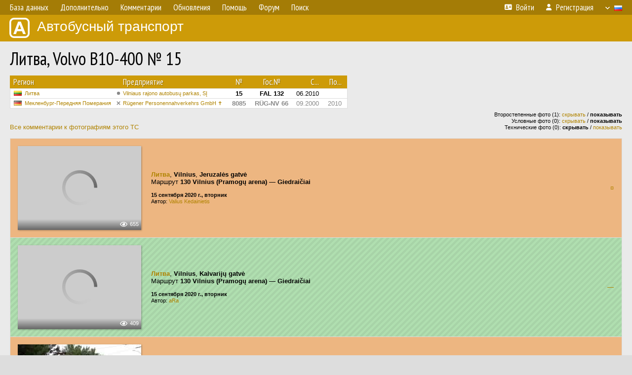

--- FILE ---
content_type: text/html; charset=UTF-8
request_url: http://fotobus.msk.ru/vehicle/1139748/?hl_pid=2504420
body_size: 7380
content:
<!DOCTYPE html>
<html lang="ru">
<head>
<meta http-equiv="content-type" content="text/html;charset=UTF-8">
<meta name="description" content="Крупнейшая фотогалерея автобусного транспорта России и мира. Базы подвижного состава.">
<meta name="keywords" content="автобус фотогалерея городской транспорт фотографии междугородний транспорт база данных подвижной состав">
<meta name="theme-color" content="#cd9b08">
<meta property="og:title" content="Литва, Volvo B10-400 № 15">
<meta name="viewport" content="width=1000,user-scalable=yes">
<title>Литва, Volvo B10-400 № 15 — Автобусный транспорт</title>
<link rel="alternate" hreflang="x-default" href="https://fotobus.msk.ru/vehicle/1139748/?hl_pid=2504420">
<link rel="alternate" hreflang="ru" href="https://fotobus.msk.ru/vehicle/1139748/?hl_pid=2504420&amp;lang=ru">
<link rel="alternate" hreflang="be" href="https://fotobus.msk.ru/vehicle/1139748/?hl_pid=2504420&amp;lang=be">
<link rel="alternate" hreflang="uk" href="https://fotobus.msk.ru/vehicle/1139748/?hl_pid=2504420&amp;lang=uk">
<link rel="alternate" hreflang="kk" href="https://fotobus.msk.ru/vehicle/1139748/?hl_pid=2504420&amp;lang=kk">
<link rel="alternate" hreflang="pl" href="https://fotobus.msk.ru/vehicle/1139748/?hl_pid=2504420&amp;lang=pl">
<link rel="alternate" hreflang="cs" href="https://fotobus.msk.ru/vehicle/1139748/?hl_pid=2504420&amp;lang=cs">
<link rel="alternate" hreflang="en" href="https://fotobus.msk.ru/vehicle/1139748/?hl_pid=2504420&amp;lang=en">
<link rel="alternate" hreflang="es" href="https://fotobus.msk.ru/vehicle/1139748/?hl_pid=2504420&amp;lang=es">
<link rel="alternate" hreflang="de" href="https://fotobus.msk.ru/vehicle/1139748/?hl_pid=2504420&amp;lang=de">
<link rel="alternate" hreflang="lt" href="https://fotobus.msk.ru/vehicle/1139748/?hl_pid=2504420&amp;lang=lt">
<link rel="alternate" hreflang="lv" href="https://fotobus.msk.ru/vehicle/1139748/?hl_pid=2504420&amp;lang=lv">
<link rel="alternate" hreflang="hu" href="https://fotobus.msk.ru/vehicle/1139748/?hl_pid=2504420&amp;lang=hu">
<link rel="alternate" hreflang="el" href="https://fotobus.msk.ru/vehicle/1139748/?hl_pid=2504420&amp;lang=el">
<link rel="shortcut icon" type="image/png" href="//fotobus.msk.ru/img/icons/fb_16.png">
<link rel="icon" type="image/png" href="//fotobus.msk.ru/img/icons/fb_16.png">
<link rel="apple-touch-icon" sizes="57x57" href="/img/icons/fb_57.png">
<link rel="apple-touch-icon" sizes="72x72" href="/img/icons/fb_72.png">
<link rel="apple-touch-icon" sizes="76x76" href="/img/icons/fb_76.png">
<link rel="apple-touch-icon" sizes="114x114" href="/img/icons/fb_114.png">
<link rel="apple-touch-icon" sizes="120x120" href="/img/icons/fb_120.png">
<link rel="apple-touch-icon" sizes="144x144" href="/img/icons/fb_144.png">
<link rel="apple-touch-icon" sizes="152x152" href="/img/icons/fb_152.png">
<link rel="shortcut icon" sizes="196x196" href="/img/icons/fb_512.png">
<link rel="shortcut icon" sizes="128x128" href="/img/icons/fb_128.png">
<link rel="shortcut icon" sizes="96x96" href="/img/icons/fb_96.png">
<link rel="shortcut icon" sizes="72x72" href="/img/icons/fb_72.png">
<link rel="shortcut icon" sizes="48x48" href="/img/icons/fb_48.png">
<link rel="shortcut icon" sizes="32x32" href="/img/icons/fb_32.png">
<link rel="shortcut icon" sizes="16x16" href="/img/icons/fb_16.png">
<link rel="preconnect" href="https://fonts.googleapis.com">
<link rel="preconnect" href="https://fonts.gstatic.com" crossorigin>
<link href="https://fonts.googleapis.com/css2?family=PT+Sans+Narrow:wght@400;700&amp;display=swap" rel="stylesheet">
<link rel="stylesheet" href="/css/fontawesome/css/all.min.css?1649450942">
<link rel="stylesheet" href="/css/style.css?1758309865">
<link rel="stylesheet" href="/css/desktop.css?1704281051">
<link rel="stylesheet" href="/css/comments.css?1709572146">
<script src="/js/jquery.js?1507064400"></script>
<script src="/js/jquery.lazy.min.js?1595590838"></script>
<script src="/js/core.js?1769256691"></script>
<script src="/comments.js?1705518204"></script>
<script>var pid = -1139748;</script>
<script async src="//pagead2.googlesyndication.com/pagead/js/adsbygoogle.js"></script>
<script>
(adsbygoogle = window.adsbygoogle || []).push({
google_ad_client: "ca-pub-123456789",
enable_page_level_ads: true
});
</script>

<!-- Yandex.Metrika counter -->
<script >
   (function(m,e,t,r,i,k,a){m[i]=m[i]||function(){(m[i].a=m[i].a||[]).push(arguments)};
   m[i].l=1*new Date();k=e.createElement(t),a=e.getElementsByTagName(t)[0],k.async=1,k.src=r,a.parentNode.insertBefore(k,a)})
   (window, document, "script", "https://mc.yandex.ru/metrika/tag.js", "ym");

   ym(51791999, "init", {
        id:51791999,
        clickmap:true,
        trackLinks:true,
        accurateTrackBounce:true
   });
</script>
<!-- /Yandex.Metrika counter -->
</head>

<body>
<noscript><div><img src="https://mc.yandex.ru/watch/51791999" style="position:absolute; left:-9999px;" alt="" /></div></noscript>
<div id="backgr"></div>
<table class="tmain">
<tr><td class="mm-bar">
<ul class="mm mm-level-1"><li><a href="#" onclick="return false" class="mm-item"><span class="mm-label">База данных</span></a><div><ul class="mm-level-2"><li><a href="/models.php" class="mm-item"><span class="mm-label">Модели</span></a></li><li><a href="/#countries" class="mm-item"><span class="mm-label">Страны и регионы</span></a></li></ul></div></li><li><a href="#" onclick="return false" class="mm-item"><span class="mm-label">Дополнительно</span></a><div><ul class="mm-level-2"><li><a href="/news.php" class="mm-item"><span class="mm-label">Новости и хронология</span></a></li><li><a href="/misc/" class="mm-item"><span class="mm-label">Разные фотогалереи</span></a></li><li><a href="/links.php" class="mm-item"><span class="mm-label">Ссылки</span></a></li></ul></div></li><li><a href="/comments.php" class="mm-item"><span class="mm-label">Комментарии</span></a></li><li><a href="#" onclick="return false" class="mm-item"><span class="mm-label">Обновления</span></a><div><ul class="mm-level-2"><li><a href="/update.php?time=24" class="mm-item"><span class="mm-label">Новые фотографии</span></a></li><li><a href="/feed.php" class="mm-item"><span class="mm-label">Лента обновлений</span></a></li><li><a href="/update.php" class="mm-item"><span class="mm-label">Архив обновлений по датам</span></a></li></ul></div></li><li><a href="#" onclick="return false" class="mm-item"><span class="mm-label">Помощь</span></a><div><ul class="mm-level-2"><li><a href="/rules/" class="mm-item"><span class="mm-label">Правила сайта</span></a></li><li><a href="/rules/pub/" class="mm-item"><span class="mm-label">Критерии отбора фотографий</span></a></li><li><a href="/rules/photo/" class="mm-item"><span class="mm-label">Правила подписи фотографий</span></a></li><li><a href="/rules/reasons/" class="mm-item"><span class="mm-label">Замечания к фотографиям</span></a></li></ul></div></li><li><a href="//forum.fotobus.msk.ru" class="mm-item"><span class="mm-label">Форум</span></a></li><li><a href="/search.php" class="mm-item"><span class="mm-label">Поиск</span></a><div><ul class="mm-level-2"><li><a href="/search.php" class="mm-item"><span class="mm-label">Поиск фотографий</span></a></li><li><a href="/vsearch.php" class="mm-item"><span class="mm-label">Поиск ТС</span></a></li><li><a href="/csearch.php" class="mm-item"><span class="mm-label">Поиск комментариев</span></a></li><li><a href="/authors.php" class="mm-item"><span class="mm-label">Поиск авторов</span></a></li></ul></div></li><li class="mm-pad-right"><a href="/login.php" class="mm-item"><span class="mm-icon"><i class="fas fa-xs fa-address-card"></i></span><span class="mm-label">Войти</span></a></li><li><a href="/register.php" class="mm-item"><span class="mm-icon"><i class="fas fa-xs fa-user"></i></span><span class="mm-label">Регистрация</span></a></li><li class="mm-lang mm-wide"><a href="#" onclick="return false" class="mm-item"><span class="mm-icon"><img src="/img/arrow.png?1" class="arrow"></span><span class="mm-label">Русский</span><span class="mm-right-icon"><img src="/img/r/1.gif"></span></a><div><ul class="mm-level-2"><li><a href="/set.php?l=ru" class="mm-item"><span class="mm-icon"><img src="/img/r/1.gif"></span><span class="mm-label">Русский</span></a></li><li><a href="/set.php?l=be" class="mm-item"><span class="mm-icon"><img src="/img/r/2.gif"></span><span class="mm-label">Беларуская</span></a></li><li><a href="/set.php?l=uk" class="mm-item"><span class="mm-icon"><img src="/img/r/3.gif"></span><span class="mm-label">Українська</span></a></li><li><a href="/set.php?l=kk" class="mm-item"><span class="mm-icon"><img src="/img/r/4.gif"></span><span class="mm-label">Қазақ тілі</span></a></li><li><a href="/set.php?l=pl" class="mm-item"><span class="mm-icon"><img src="/img/r/c/65.gif"></span><span class="mm-label">Polski</span></a></li><li><a href="/set.php?l=cs" class="mm-item"><span class="mm-icon"><img src="/img/r/c/156.gif"></span><span class="mm-label">Čeština</span></a></li><li><a href="/set.php?l=en" class="mm-item"><span class="mm-icon"><img src="/img/r/c/158.gif"></span><span class="mm-label">English</span></a></li><li><a href="/set.php?l=es" class="mm-item"><span class="mm-icon"><img src="/img/r/40.gif"></span><span class="mm-label">Español</span></a></li><li><a href="/set.php?l=de" class="mm-item"><span class="mm-icon"><img src="/img/r/c/138.gif"></span><span class="mm-label">Deutsch</span></a></li><li><a href="/set.php?l=lt" class="mm-item"><span class="mm-icon"><img src="/img/r/c/140.gif"></span><span class="mm-label">Lietuvių</span></a></li><li><a href="/set.php?l=lv" class="mm-item"><span class="mm-icon"><img src="/img/r/c/141.gif"></span><span class="mm-label">Latviešu</span></a></li><li><a href="/set.php?l=hu" class="mm-item"><span class="mm-icon"><img src="/img/r/c/147.gif"></span><span class="mm-label">Magyar</span></a></li><li><a href="/set.php?l=el" class="mm-item"><span class="mm-icon"><img src="/img/r/c/174.gif"></span><span class="mm-label">Ελληνικά</span></a></li></ul></div></li></ul>
</td></tr>
<tr><td><a href="/" id="title"><img src="/img/fb.png" alt="Фотобус">Автобусный транспорт</a></td></tr>
<tr><td class="main">
<h1>Литва, Volvo B10-400 № 15</h1>
<table width="100%"><tr><td>
<table><tbody><tr><th class="d">Регион</th><th class="d" style="padding-left:13px">Предприятие</th><th class="c">№</th><th class="c">Гос.№</th><th class="r">С...</th><th class="r">По...</th></tr></tbody>
<tbody class="horlines">
<tr><td class="ds"><a href="/country/5/"><img class="flag" src="/img/r/c/140.gif"></a>&nbsp;&nbsp;<a href="/city/140/">Литва</a></td><td class="ds" style="text-indent:-15px; padding-left:15px;"><span class="d-symbol d-symbol-sm d-s-0"></span><span did="4327"><a href="/list.php?did=4327">Vilniaus rajono autobusų parkas, SĮ</a></span></td><td class="c"><b>15</b></td><td class="c"><b>FAL 132</b></td><td class="r">06.2010</td><td class="r">&nbsp;</td></tr>
<tr><td class="ds" style="color:#888 !important;"><a href="/country/7/"><img class="flag" src="/img/r/7.gif"></a>&nbsp;&nbsp;<a href="/city/267/">Мекленбург-Передняя Померания</a></td><td class="ds" style="color:#888 !important;text-indent:-15px; padding-left:15px;"><span class="d-symbol d-symbol-sm d-s-5"></span><span did="13321"><a href="/list.php?did=13321">Rügener Personennahverkehrs GmbH ✝</a></span></td><td class="c" style="color:#888 !important;"><b>8085</b></td><td class="c" style="color:#888 !important;"><b>RÜG-NV 66</b></td><td class="r" style="color:#888 !important;">09.2000</td><td class="r" style="color:#888 !important;">2010</td></tr>
</tbody></table><br>
</td><td>
<!-- Yandex.RTB R-A-488942-2 -->
<div id="yandex_rtb_R-A-488942-2"></div>
<script type="text/javascript">
	(function(w, d, n, s, t) {
		w[n] = w[n] || [];
		w[n].push(function() {
			Ya.Context.AdvManager.render({
				blockId: "R-A-488942-2",
				renderTo: "yandex_rtb_R-A-488942-2",
				async: true
			});
		});
		t = d.getElementsByTagName("script")[0];
		s = d.createElement("script");
		s.type = "text/javascript";
		s.src = "//an.yandex.ru/system/context.js";
		s.async = true;
		t.parentNode.insertBefore(s, t);
	})(this, this.document, "yandexContextAsyncCallbacks");
</script>
</td></tr></table><br>
<div style="position:relative">
<div><a href="/comments.php?vid=1139748">Все комментарии к фотографиям этого ТС</a></div>
<div class="sm" style="position:absolute; right:0; bottom:0; text-align:right">
<div>Второстепенные фото (1): <a href="/set.php?hidesec=1">скрывать</a> / <b>показывать</b></div>
<div>Условные фото (0): <a href="/set.php?hidecond=1">скрывать</a> / <b>показывать</b></div>
<div>Технические фото (0): <b>скрывать</b> / <a href="/set.php?showtech=1">показывать</a></div>
</div>
</div><br>
<div class="p20p" style="background-color:#edb681"><table><tr>
<td class="pb_photo"><a href="/photo/2531027/?vid=1139748" target="_blank" class="prw"><img class="f" src="/img/prw-loader.gif" data-src="//s1.fotobus.msk.ru/photo/25/31/02/2531027_s.jpg" alt="480 КБ"><div class="hpshade"><div class="eye-icon">655</div></div></a></td>
<td class="pb_descr">
<p><b class="pw-place"><a href="/city/140/">Литва</a></b>, <b>Vilnius</b>, <b>Jeruzalės gatvė</b><br>Маршрут <b>130 Vilnius (Pramogų arena) — Giedraičiai</b></p>
	<p class="sm"><b>15 сентября 2020 г., вторник</b><br />Автор: <a href="/author/5836/">Valius Kedainietis</a></p>
</td>
<td class="r"><a href="/vehicle/1139748/?hl_pid=2531027" title="Подсветка по датам">&curren;</a></td>
</tr></table></div>
<div class="p20p s2 gs"><table><tr>
<td class="pb_photo"><a href="/photo/2504420/?vid=1139748" target="_blank" class="prw"><img class="f" src="/img/prw-loader.gif" data-src="//s1.fotobus.msk.ru/photo/25/04/42/2504420_s.jpg" alt="485 КБ"><div class="hpshade"><div class="eye-icon">409</div></div></a></td>
<td class="pb_descr">
<p><b class="pw-place"><a href="/city/140/">Литва</a></b>, <b>Vilnius</b>, <b>Kalvarijų gatvė</b><br>Маршрут <b>130 Vilnius (Pramogų arena) — Giedraičiai</b></p>
	<p class="sm"><b>15 сентября 2020 г., вторник</b><br />Автор: <a href="/author/1623/">aRa</a></p>
</td>
<td class="r"><a href="/vehicle/1139748/" title="Выключить подсветку">&mdash;</a></td>
</tr></table></div>
<div class="p20p" style="background-color:#edb681"><table><tr>
<td class="pb_photo"><a href="/photo/2828259/?vid=1139748" target="_blank" class="prw"><img class="f" src="/img/prw-loader.gif" data-src="/photo/28/28/25/2828259_s.jpg" alt="414 КБ"><div class="hpshade"><div class="eye-icon">399</div></div></a></td>
<td class="pb_descr">
<p><b class="pw-place"><a href="/city/140/">Литва</a></b>, <b>Vilnius</b>, <b>Antakalnio gatvė</b></p>
	<p class="sm"><b>7 сентября 2020 г., понедельник</b><br />Автор: <a href="/author/570/">Mettal</a></p>
</td>
<td class="r"><a href="/vehicle/1139748/?hl_pid=2828259" title="Подсветка по датам">&curren;</a></td>
</tr></table></div>
<div class="p20p" style="background-color:#edb681"><table><tr>
<td class="pb_photo"><a href="/photo/2828258/?vid=1139748" target="_blank" class="prw"><img class="f" src="/img/prw-loader.gif" data-src="/photo/28/28/25/2828258_s.jpg" alt="454 КБ"><div class="hpshade"><div class="eye-icon">353</div></div></a></td>
<td class="pb_descr">
<p><b class="pw-place"><a href="/city/140/">Литва</a></b>, <b>Vilnius</b>, <b>Antakalnio gatvė</b></p>
	<p class="sm"><b>7 сентября 2020 г., понедельник</b><br />Автор: <a href="/author/570/">Mettal</a></p>
</td>
<td class="r"><a href="/vehicle/1139748/?hl_pid=2828258" title="Подсветка по датам">&curren;</a></td>
</tr></table></div>
<div style="color:#888; font-size:10px; padding-left:20px; margin:10px -20px 0; padding-bottom:1px; border-bottom:dotted 1px #777">2020</div>
<div style="color:#888; font-size:10px; margin-bottom:10px">2014</div>
<div class="p20p" style="background-color:#8daacb"><table><tr>
<td class="pb_photo"><a href="/photo/1305067/?vid=1139748" target="_blank" class="prw"><img class="f" src="/img/prw-loader.gif" data-src="//s1.fotobus.msk.ru/photo/13/05/06/1305067_s.jpg" alt="312 КБ"><div class="hpshade"><div class="eye-icon">385</div></div></a></td>
<td class="pb_descr">
<p><b class="pw-place"><a href="/city/140/">Литва</a></b>, <b>Vilnius</b>, <b>Kalvarijų gatvė</b><br>Маршрут <b>130 Vilnius (Pramogų arena) — Giedraičiai</b></p>
	<p class="sm"><b>2 декабря 2014 г., вторник</b><br />Автор: <a href="/author/570/">Mettal</a></p>
</td>
<td class="r"><a href="/vehicle/1139748/?hl_pid=1305067" title="Подсветка по датам">&curren;</a></td>
</tr></table></div>
<div class="p20p" style="background-color:#8daacb"><table><tr>
<td class="pb_photo"><a href="/photo/1178160/?vid=1139748" target="_blank" class="prw"><img class="f" src="/img/prw-loader.gif" data-src="//s1.fotobus.msk.ru/photo/11/78/16/1178160_s.jpg" alt="324 КБ"><div class="hpshade"><div class="eye-icon">482</div></div></a></td>
<td class="pb_descr">
<p><b class="pw-place"><a href="/city/140/">Литва</a></b>, <b>Vilnius</b>, <b>Jeruzalės gatvė</b><br>Маршрут <b>130 Vilnius (Pramogų arena) — Giedraičiai</b></p>
	<p class="sm"><b>3 февраля 2014 г., понедельник</b><br />Автор: <a href="/author/5188/">rvr</a></p>
</td>
<td class="r"><a href="/vehicle/1139748/?hl_pid=1178160" title="Подсветка по датам">&curren;</a></td>
</tr></table></div>
<div style="color:#888; font-size:10px; padding-left:20px; margin:10px -20px 0; padding-bottom:1px; border-bottom:dotted 1px #777">2014</div>
<div style="color:#888; font-size:10px; margin-bottom:10px">2013</div>
<div class="p20p gs" style="background-color:#8daacb"><table><tr>
<td class="pb_photo"><a href="/photo/833646/?vid=1139748" target="_blank" class="prw"><img class="f" src="/img/prw-loader.gif" data-src="//s1.fotobus.msk.ru/photo/08/33/64/833646_s.jpg" alt="231 КБ"><div class="sec-overlay"></div><div class="hpshade"><div class="eye-icon">655</div></div></a></td>
<td class="pb_descr">
	<p><span style="word-spacing:-1px"><span class="sec"><span class="nf"><a href="/city/140/" target="_blank">Литва</a></span>, <span class="s5">&nbsp;Volvo B10-400 &nbsp;<span class="nw">№ <span class="nf"><a href="/vehicle/218998/#n231544" target="_blank">13 &middot; FAL 130</a></span></span>&nbsp;</span></span></span><br><span style="word-spacing:-1px"><b><a href="/city/140/" target="_blank">Литва</a></b>, <span class="s5">&nbsp;Ernst Auwärter Teamstar Kombi &nbsp;<span class="nw">№ <b><a href="/vehicle/342485/#n375671" target="_blank">17 &middot; FEG 546</a></b></span>&nbsp;</span></span></p>
<p><b class="pw-place"><a href="/city/140/">Литва</a></b>, <b>Vilnius</b>, <b>autobusų parkas (Vilniaus autobusai)</b></p>
	<p class="sm"><b>12 февраля 2013 г., вторник</b><br />Автор: <a href="/author/1623/">aRa</a></p>
</td>
<td class="r"><a href="/vehicle/1139748/?hl_pid=833646" title="Подсветка по датам">&curren;</a></td>
</tr></table></div>
<div style="color:#888; font-size:10px; padding-left:20px; margin:10px -20px 0; padding-bottom:1px; border-bottom:dotted 1px #777">2013</div>
<div style="color:#888; font-size:10px; margin-bottom:10px">2012</div>
<div class="p20p" style="background-color:#8daacb"><table><tr>
<td class="pb_photo"><a href="/photo/672475/?vid=1139748" target="_blank" class="prw"><img class="f" src="/img/prw-loader.gif" data-src="//s1.fotobus.msk.ru/photo/06/72/47/672475_s.jpg" alt="252 КБ"><div class="hpshade"><div class="eye-icon">610</div></div></a></td>
<td class="pb_descr">
<p><b class="pw-place"><a href="/city/140/">Литва</a></b>, <b>Vilnius</b>, <b>Jeruzalės gatvė</b><br>Маршрут <b>130 Vilnius (Pramogų arena) — Giedraičiai</b></p>
	<p class="sm"><b>28 мая 2012 г., понедельник</b><br />Автор: <a href="/author/570/">Mettal</a></p>
</td>
<td class="r"><a href="/vehicle/1139748/?hl_pid=672475" title="Подсветка по датам">&curren;</a></td>
</tr></table></div>
<div style="color:#888; font-size:10px; padding-left:20px; margin:10px -20px 0; padding-bottom:1px; border-bottom:dotted 1px #777">2012</div>
<div style="color:#888; font-size:10px; margin-bottom:10px">2011</div>
<div class="p20p" style="background-color:#8daacb"><table><tr>
<td class="pb_photo"><a href="/photo/538983/?vid=1139748" target="_blank" class="prw"><img class="f" src="/img/prw-loader.gif" data-src="//s1.fotobus.msk.ru/photo/05/38/98/538983_s.jpg" alt="158 КБ"><div class="hpshade"><div class="eye-icon">566</div></div></a></td>
<td class="pb_descr">
<p><b class="pw-place"><a href="/city/140/">Литва</a></b>, <b>Vilnius</b>, <b>Jeruzalės gatvė</b><br>Маршрут <b>132 Vilnius (Pramogų arena) — Paberžė</b></p>
	<p class="sm"><b>5 августа 2011 г., пятница</b><br />Автор: <a href="/author/5236/">Luky2</a></p>
</td>
<td class="r"><a href="/vehicle/1139748/?hl_pid=538983" title="Подсветка по датам">&curren;</a></td>
</tr></table></div>
<div class="p20p" style="background-color:#8daacb"><table><tr>
<td class="pb_photo"><a href="/photo/492398/?vid=1139748" target="_blank" class="prw"><img class="f" src="/img/prw-loader.gif" data-src="//s1.fotobus.msk.ru/photo/04/92/39/492398_s.jpg" alt="156 КБ"><div class="hpshade"><div class="eye-icon">542</div></div></a></td>
<td class="pb_descr">
<p><b class="pw-place"><a href="/city/140/">Литва</a></b>, <b>Vilnius</b>, <b>autobusų parkas (Vilniaus autobusai)</b></p>
	<p class="sm"><b>5 июля 2011 г., вторник</b><br />Автор: <a href="/author/2159/">Kimster</a></p>
</td>
<td class="r"><a href="/vehicle/1139748/?hl_pid=492398" title="Подсветка по датам">&curren;</a></td>
</tr></table></div>
<div class="p20p" style="background-color:#8daacb"><table><tr>
<td class="pb_photo"><a href="/photo/479670/?vid=1139748" target="_blank" class="prw"><img class="f" src="/img/prw-loader.gif" data-src="//s1.fotobus.msk.ru/photo/04/79/67/479670_s.jpg" alt="234 КБ"><div class="hpshade"><div class="eye-icon">443</div></div></a></td>
<td class="pb_descr">
<p><b class="pw-place"><a href="/city/140/">Литва</a></b>, <b>Vilnius</b>, <b>Kalvarijų gatvė</b><br>Маршрут <b>130 Vilnius (Pramogų arena) — Giedraičiai</b></p>
	<p class="sm"><b>14 июня 2011 г., вторник</b><br />Автор: <a href="/author/570/">Mettal</a></p>
</td>
<td class="r"><a href="/vehicle/1139748/?hl_pid=479670" title="Подсветка по датам">&curren;</a></td>
</tr></table></div>
<br>
<div class="s19" style="padding:5px 20px 0; margin:0 -20px">
<div style="padding-bottom:6px; color:#fff"><span style="font-size:18px; line-height:12px">&uarr;</span> &nbsp; <b>2010 г. — Июнь 2010 г.</b> &nbsp;&nbsp; Передан в другое предприятие или на завод</div>
</div><br>
<a name="n1417471"></a>
<br><div class="s12" style="padding:5px 20px 0; margin:0 -20px">
<div style="padding-bottom:6px"><span style="font-size:18px; line-height:12px">&uarr;</span> &nbsp; <b>Сентябрь 2000 г.</b> &nbsp;&nbsp; Поступил на предприятие</div>
</div><br>
<br>
<div class="p20" style="padding:0">
<script>
addTexts({
	'P_QUOTE_MSG': 'Нет смысла цитировать последнее сообщение целиком.<br />Если Вы хотите процитировать часть сообщения, выделите часть текста и нажмите на ссылку ещё раз.',
	'P_QUOTE_LEN': 'Слишком длинная цитата. Пользователям будет неудобно читать такой комментарий.<br>Пожалуйста, выделите конкретное предложение, на которое вы отвечаете, и нажмите на ссылку еще раз.',
	'P_QUOTE_TXT': 'Цитата',
	'P_DEL_CONF': 'Вы действительно хотите удалить свой комментарий?',
	'P_WAIT': 'Пожалуйста, подождите...',
	'P_ENTERTEXT': 'Введите текст комментария',
	'LOADING': 'Загрузка...'
});
</script>
<h4 class="pp-item-header">Ваш комментарий</h4>
<div style="padding:0 11px 11px">
Вы не <a href="/login.php">вошли на сайт</a>.<br />Комментарии могут оставлять только зарегистрированные пользователи.</div>
</div><br>
<h4>Другие ТС с этим номером:</h4>
<div class="p20w">
<table>
<tr>
<th>№</th>
<th>Гос.№</th>
<th>Предприятие</th>
<th class="r">Зав.№</th>
<th class="r">Постр.</th>
<th>Примечание</th>
</tr>
<tr class="s6"><td class="n"><a href="/vehicle/1670507/#n2252193" class="nf">15</a></td>
<td class="n"><a href="/vehicle/1670507/#n2252193" class="nf">23-54 ЛИД</a></td>
<td class="ds">VAP</td>
<td class="rs"></td>
<td class="rs">1963</td>
<td class="ds"></td>
</tr>
<tr class="s16"><td class="n"><a href="/vehicle/1671228/#n2252914" class="nf">15</a></td>
<td class="n"><a href="/vehicle/1671228/#n2252914" class="nf">67-90 ЛИУ</a></td>
<td class="ds">VAP</td>
<td class="rs"></td>
<td class="rs">1972</td>
<td class="ds"></td>
</tr>
<tr class="s5"><td class="n"><a href="/vehicle/262832/#n276394">15</a></td>
<td class="n"><a href="/vehicle/262832/#n276394">EUG 437</a></td>
<td class="ds">Biržų AP</td>
<td class="rs">334669</td>
<td class="rs">1979</td>
<td class="ds"></td>
</tr>
<tr class="s15"><td class="n"><a href="/vehicle/191873/#n203591">15</a></td>
<td class="n"><a href="/vehicle/191873/#n203591">EUF 433</a></td>
<td class="ds">Molėtų AP</td>
<td class="rs">798</td>
<td class="rs">1982</td>
<td class="ds"></td>
</tr>
<tr class="s5"><td class="n"><a href="/vehicle/1691947/#n331955">15</a></td>
<td class="n"><a href="/vehicle/1691947/#n331955">TKA 766</a></td>
<td class="ds">Kaišiadorių pasl.</td>
<td class="rs">46113</td>
<td class="rs">01.1983</td>
<td class="ds"></td>
</tr>
<tr class="s15"><td class="n"><a href="/vehicle/212447/#n224732">15</a></td>
<td class="n"><a href="/vehicle/212447/#n224732">TKN 204</a></td>
<td class="ds">Raseinių AP</td>
<td class="rs"></td>
<td class="rs">1984</td>
<td class="ds"></td>
</tr>
<tr class="s5"><td class="n"><a href="/vehicle/227679/#n240479">15</a></td>
<td class="n"><a href="/vehicle/227679/#n240479">UVK 399</a></td>
<td class="ds">Ukmergės AP</td>
<td class="rs"></td>
<td class="rs">1988</td>
<td class="ds"></td>
</tr>
<tr class="s15"><td class="n"><a href="/vehicle/334237/#n365869">15</a></td>
<td class="n"><a href="/vehicle/334237/#n365869">DGM 632</a></td>
<td class="ds">Ignalinos AP</td>
<td class="rs">1316</td>
<td class="rs">1990</td>
<td class="ds"></td>
</tr>
<tr class="s1"><td class="n"><a href="/vehicle/828798/#n987880">15</a></td>
<td class="n"><a href="/vehicle/828798/#n987880">DFC 463</a></td>
<td class="ds">Biržų AP</td>
<td class="rs">954852</td>
<td class="rs">1992</td>
<td class="ds"></td>
</tr>
<tr class="s11"><td class="n"><a href="/vehicle/159636/#n169579">15</a></td>
<td class="n"><a href="/vehicle/159636/#n169579">FVA 976</a></td>
<td class="ds">LOU</td>
<td class="rs">16</td>
<td class="rs">1994</td>
<td class="ds"></td>
</tr>
<tr class="s5"><td class="n"><a href="/vehicle/108591/#n117207">15</a></td>
<td class="n"><a href="/vehicle/108591/#n117207">DCK 079</a></td>
<td class="ds">Kėdbusas</td>
<td class="rs">24378</td>
<td class="rs">1994</td>
<td class="ds"></td>
</tr>
<tr class="s15"><td class="n"><a href="/vehicle/106826/#n115290">15</a></td>
<td class="n"><a href="/vehicle/106826/#n115290">BHR 255</a></td>
<td class="ds">Svirka</td>
<td class="rs">7977</td>
<td class="rs">1995</td>
<td class="ds"></td>
</tr>
<tr class="s5"><td class="n"><a href="/vehicle/217292/#n229722">15</a></td>
<td class="n"><a href="/vehicle/217292/#n229722">CHA 214</a></td>
<td class="ds">Šilalės AP</td>
<td class="rs">23880</td>
<td class="rs">1995</td>
<td class="ds"></td>
</tr>
<tr class="s13"><td class="n"><a href="/vehicle/1992884/#n200386">15</a></td>
<td class="n"><a href="/vehicle/1992884/#n200386">CCT 192</a></td>
<td class="ds">Varėnos AP</td>
<td class="rs">4451</td>
<td class="rs">1996</td>
<td class="ds"></td>
</tr>
<tr class="s5"><td class="n"><a href="/vehicle/215537/#n1345086" class="nf">15</a></td>
<td class="n"><a href="/vehicle/215537/#n1345086" class="nf">GTB 231</a></td>
<td class="ds">Šakių AP</td>
<td class="rs">301225</td>
<td class="rs">1996</td>
<td class="ds"></td>
</tr>
<tr class="s19"><td class="n"><a href="/vehicle/209846/#n217004" class="nf">15</a></td>
<td class="n"><a href="/vehicle/209846/#n217004" class="nf">ZLO 564</a></td>
<td class="ds">KLAP</td>
<td class="rs">35605</td>
<td class="rs">1996</td>
<td class="ds"></td>
</tr>
<tr class="s21"><td class="n"><a href="/vehicle/215537/#n227912">15</a></td>
<td class="n"><a href="/vehicle/215537/#n227912">ZSM 060</a></td>
<td class="ds">Šakių AP</td>
<td class="rs">301225</td>
<td class="rs">1996</td>
<td class="ds"></td>
</tr>
<tr class="s15"><td class="n"><a href="/vehicle/175630/#n186703">15</a></td>
<td class="n"><a href="/vehicle/175630/#n186703">DZB 218</a></td>
<td class="ds">KLAP</td>
<td class="rs">1567</td>
<td class="rs">02.1996</td>
<td class="ds"></td>
</tr>
<tr class="s5"><td class="n"><a href="/vehicle/385671/#n429164">15</a></td>
<td class="n"><a href="/vehicle/385671/#n429164">FTF 133</a></td>
<td class="ds">Šalčininkų AP</td>
<td class="rs">91</td>
<td class="rs">1997</td>
<td class="ds"></td>
</tr>
<tr class="s11"><td class="n"><a href="/vehicle/1449291/#n1878639">15</a></td>
<td class="n"><a href="/vehicle/1449291/#n1878639">KBZ 674</a></td>
<td class="ds">Molėtų AP</td>
<td class="rs">11859</td>
<td class="rs">1999</td>
<td class="ds"></td>
</tr>
<tr class="s9"><td class="n"><a href="/vehicle/63291/#n69713">15</a></td>
<td class="n"><a href="/vehicle/63291/#n69713">BGT 516</a></td>
<td class="ds">Vilneda</td>
<td class="rs">28931</td>
<td class="rs">05.1999</td>
<td class="ds"></td>
</tr>
<tr class="s19"><td class="n"><a href="/vehicle/191759/#n203475">15</a></td>
<td class="n"><a href="/vehicle/191759/#n203475">KLO 456</a></td>
<td class="ds">Vlasava</td>
<td class="rs">972306</td>
<td class="rs">10.1999</td>
<td class="ds"></td>
</tr>
<tr class="s5"><td class="n"><a href="/vehicle/191745/#n203461">15</a></td>
<td class="n"><a href="/vehicle/191745/#n203461">DOG 622</a></td>
<td class="ds">TOKS</td>
<td class="rs">1023</td>
<td class="rs">2000</td>
<td class="ds"></td>
</tr>
<tr class="s15"><td class="n"><a href="/vehicle/578049/#n663840">15</a></td>
<td class="n"><a href="/vehicle/578049/#n663840">JLC 254</a></td>
<td class="ds">Jurbarko AP</td>
<td class="rs">4767</td>
<td class="rs">2000</td>
<td class="ds"></td>
</tr>
<tr class="s5"><td class="n"><a href="/vehicle/203805/#n1410244">15</a></td>
<td class="n"><a href="/vehicle/203805/#n1410244">EZD 129</a></td>
<td class="ds">Lazdijų AP</td>
<td class="rs">141637</td>
<td class="rs">2000</td>
<td class="ds"></td>
</tr>
<tr class="s11"><td class="n"><a href="/vehicle/924100/#n2463635">15</a></td>
<td class="n"><a href="/vehicle/924100/#n2463635">JBE 902</a></td>
<td class="ds">Joniškio AP</td>
<td class="rs"></td>
<td class="rs">2006</td>
<td class="ds"></td>
</tr>
<tr class="s5"><td class="n"><a href="/vehicle/501352/#n570455">15</a></td>
<td class="n"><a href="/vehicle/501352/#n570455">GAN 138</a></td>
<td class="ds">Autoklasrida</td>
<td class="rs">948346</td>
<td class="rs">08.2006</td>
<td class="ds">15A маршрут</td>
</tr>
<tr class="s11"><td class="n"><a href="/vehicle/1284734/#n1632151">15</a></td>
<td class="n"><a href="/vehicle/1284734/#n1632151">KGL 214</a></td>
<td class="ds">Šakių AP</td>
<td class="rs">458</td>
<td class="rs">2009</td>
<td class="ds"></td>
</tr>
<tr class="s3"><td class="n"><a href="/vehicle/556957/#n2384006">15</a></td>
<td class="n"><a href="/vehicle/556957/#n2384006">GJC 323</a></td>
<td class="ds">Lazdijų AP</td>
<td class="rs"></td>
<td class="rs">2013</td>
<td class="ds"></td>
</tr>
<tr class="s11"><td class="n"><a href="/vehicle/728226/#n2390811">15</a></td>
<td class="n"><a href="/vehicle/728226/#n2390811">HHK 668</a></td>
<td class="ds">Utenos AP</td>
<td class="rs"></td>
<td class="rs">2014</td>
<td class="ds"></td>
</tr>
<tr class="s1"><td class="n"><a href="/vehicle/1228309/#n1548219">15</a></td>
<td class="n"><a href="/vehicle/1228309/#n1548219">KCV 091</a></td>
<td class="ds">Raseinių AP</td>
<td class="rs">32627</td>
<td class="rs">2017</td>
<td class="ds"></td>
</tr>
<tr class="s11"><td class="n"><a href="/vehicle/2332496/#n3329032" class="nf">15</a></td>
<td class="n"><a href="/vehicle/2332496/#n3329032" class="nf">NLC 015</a></td>
<td class="ds">KLAP</td>
<td class="rs"></td>
<td class="rs">2025</td>
<td class="ds"></td>
</tr>
<tr class="s1"><td class="n"><a href="/vehicle/1104121/#n1364412" class="nf">8307</a></td>
<td class="n"><a href="/vehicle/1104121/#n1364412" class="nf">RÜG-NV 66</a></td>
<td class="ds">VVR Grimmen</td>
<td class="rs">18</td>
<td class="rs">2005</td>
<td class="ds"></td>
</tr>
<tr class="s19"><td class="n"><a href="/vehicle/1104121/#n1648217" class="nf">8307</a></td>
<td class="n"><a href="/vehicle/1104121/#n1648217" class="nf">RÜG-NV 66</a></td>
<td class="ds">VVR Grimmen</td>
<td class="rs">18</td>
<td class="rs">2005</td>
<td class="ds"></td>
</tr>
</table>
</div><br><br>
</td></tr>
<tr><td id="adframe">

<script async src="//pagead2.googlesyndication.com/pagead/js/adsbygoogle.js"></script>
<!-- fb_adaptive -->
<ins class="adsbygoogle"
     style="display:block"
     data-ad-client="ca-pub-6384828342920678"
     data-ad-slot="2830008903"
     data-ad-format="auto"></ins>
<script>
(adsbygoogle = window.adsbygoogle || []).push({});
</script>

</td></tr>
<tr><td class="footer"><b><a href="/">Главная</a> &nbsp; &nbsp; <a href="https://forum.fotobus.msk.ru">Форум</a> &nbsp; &nbsp; <a href="/rules/">Правила</a></b><br>
<div class="sitecopy">&copy; Администрация сайта и авторы фотоматериалов, 2007—2026<br>Использование фотографий и иных материалов, опубликованных на сайте, допускается только с разрешения их авторов.</div>
</td></tr>
</table>

<div id="nav_up"></div>

</body>
</html>


--- FILE ---
content_type: text/html; charset=utf-8
request_url: https://www.google.com/recaptcha/api2/aframe
body_size: 270
content:
<!DOCTYPE HTML><html><head><meta http-equiv="content-type" content="text/html; charset=UTF-8"></head><body><script nonce="0qksIWXqQLnHEm0UXUJ1Qw">/** Anti-fraud and anti-abuse applications only. See google.com/recaptcha */ try{var clients={'sodar':'https://pagead2.googlesyndication.com/pagead/sodar?'};window.addEventListener("message",function(a){try{if(a.source===window.parent){var b=JSON.parse(a.data);var c=clients[b['id']];if(c){var d=document.createElement('img');d.src=c+b['params']+'&rc='+(localStorage.getItem("rc::a")?sessionStorage.getItem("rc::b"):"");window.document.body.appendChild(d);sessionStorage.setItem("rc::e",parseInt(sessionStorage.getItem("rc::e")||0)+1);localStorage.setItem("rc::h",'1769905535087');}}}catch(b){}});window.parent.postMessage("_grecaptcha_ready", "*");}catch(b){}</script></body></html>